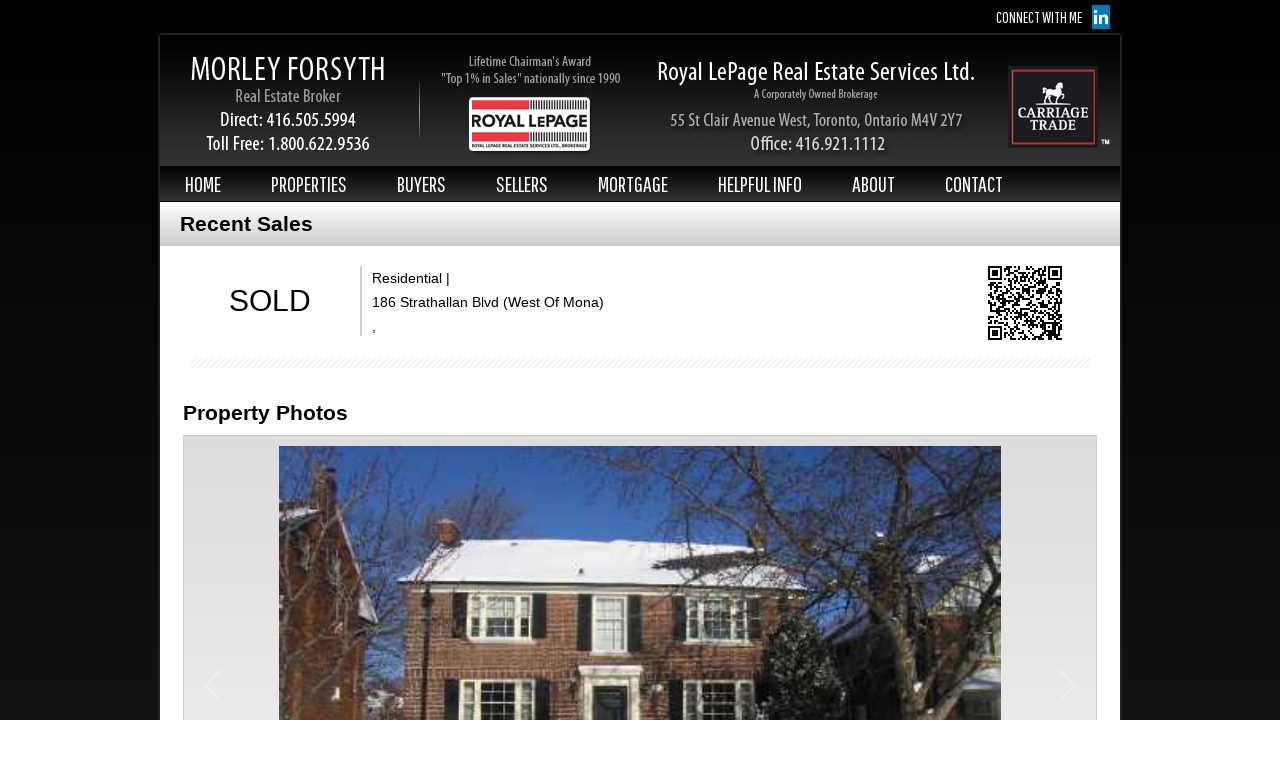

--- FILE ---
content_type: text/html
request_url: http://morleyforsyth.com/propertyPFS2.asp?get=420793
body_size: 11325
content:
<!-- sitenamemorleyforsyth -->
<!DOCTYPE html PUBLIC "-//W3C//DTD XHTML 1.0 Transitional//EN" "http://www.w3.org/TR/xhtml1/DTD/xhtml1-transitional.dtd">
<html xmlns="http://www.w3.org/1999/xhtml">
<head>
<link rel="stylesheet" href="css/menu.css" />
<script src="http://ajax.googleapis.com/ajax/libs/jquery/1.10.1/jquery.min.js"></script>
<script src="galleria/galleria-1.3.5.min.js"></script>
<link href='http://fonts.googleapis.com/css?family=Pathway+Gothic+One|Open+Sans:300italic,400italic,700italic,300,400,700)' rel='stylesheet' type='text/css'>
<meta name="keywords" content="Toronto real estate for sale, Toronto residential listings, Toronto real estate agent, Toronto residential real estate, Luxury homes Toronto, Morley Forsyth, Royal LePage Real Estate Services, Ltd., Broker., Royal LePage">
<meta name="description" content="Pretty 5Br Georgian Center Hall On Best St.  In Desirable Lytton Park  &  Jrr School District.  Recently Reno'd Kit, 4 Bths, Lrg Rm Sizes, Separate Family Rm, Lrg Family Eat-In Kit, 2 Rec Rms-1 Reno'd  &  2nd Unfinished.  Lots Of Room For Young Family To Grow In.  Don't Miss This!">

<meta http-equiv="Content-Type" content="text/html; charset=iso-8859-1">

<meta name="format-detection" content="telephone=no" />
<style>



* {margin:0;padding:0;}
html,body {
background: linear-gradient(#000000, #222222);
font-family: 'Pathway Gothic One', sans-serif;
}


#content {
    min-height: 640px;
    text-align: left;
	background-color:#FFF;
	font-size:14px;
}

#content .contentpg {
    padding: 20px;
	font-family:Arial,Tahoma;
	font-size:14px;
}

#content h1.pgTitle {
	font-family:'Arial Narrow',Arial;

}

input.LightSkin, select.LightSkin, textarea.LightSkin {
font-family: 'Pathway Gothic One Removed', sans-serif;
}


a.lnkPics:link, a.lnkPics:visited, a.lnkPics:hover, a.lnkPics:active {
    background-color: #0468B3;
    color: #FFFFFF;
}

.ad-gallery
{
  width:900px;
}


div.hordivider {background:#CCC !important;}

</style>
<link rel="stylesheet" href="http://yui.yahooapis.com/3.13.0/build/cssbutton/cssbutton.css">
<style>
* {margin:0;padding:0;}
img {border:0;}
html,body {
border:0;
padding:0;
text-align:center;
margin:0 auto;
font-family: 'Pathway Gothic One', sans-serif;
text-rendering: optimizeLegibility;
}
div.masterwrap {
margin:10px auto 10px auto;
border:2px solid #222;
border-radius:5px;
width:960px;
}

#content {
    text-align: left;
	background-color:#FFF;
}
#content .contentpg {
    padding: 20px;
	overflow: hidden;
}

#content p {
margin-bottom:10px;
line-height:120%;
}
.fright {
    float: right;
}

#pager
{
text-align:center;
}

#pgTitleWrap {
    text-align: left;
/*	width:960px; */
	background: linear-gradient(#FFFFFF, #CCCCCC);
}
h1.pgTitle {
    font-size: 150%;
    font-weight: bold;
	width:560px;
	padding:10px 10px 10px 20px;
	margin:0 !important;
	line-height: normal !important;
}

img.brokeragelogo {
height:112px;
width:88px;
display:block;
margin:6px 60px;
float:left;
}

#topheaderwrapper {
height:131px;
width:960px;
display:block;
background: linear-gradient(#111111, #333333);
color:#FFF;
text-shadow: 2px 2px #333;
letter-spacing:0.2px;
position:relative;
}




#topheaderwrapper h1.h1name {
font-size:36px;
line-height:38px;
text-align:center;
font-weight:100;
margin-top:2px;
text-shadow:2px 2px #000;
}

#topheaderwrapper .contactinfo {
font-size:24px;
line-height:44px;
text-align:center;
font-weight:200;
color:#FFF;
text-shadow:2px 2px #000;
}

#topheaderwrapper .designation {
font-size:18px;
line-height:18px;
text-align:center;
font-weight:200;
color:#999;
text-shadow:2px 2px #000;
}

div.topcontact {
background-image:url("/images/divider-vert.jpg");
background-position:right center;
background-repeat:no-repeat;
text-align:center;
margin-top:8px;
width:310px;
height:112px;
float:left;
position:absolute;
top:0;
left:0;
}


div.topbrokerage {
text-align:center;
width:580px;
float:left;
position:absolute;
top:0;
left:310px;
margin-right:70px;
}

div.topbrokerage h2.h2brokerage {
font-size:30px;
line-height:38px;
text-align:center;
font-weight:200;
color:#FFF;
text-shadow:2px 2px #000;
letter-spacing:1px;
padding-top:5px;
margin-top:10px;
}

.brokerageaddress {
font-size:19px;
line-height:30px;
text-align:center;
font-weight:200;
color:#999;
text-shadow:2px 2px #000;
padding-top:4px;
}



#frontmain {
position:relative;
height:493px;
width:960px;
display:block;
background-image:url("/images/MorleyForsyth_03.jpg");
}
#frontmain div.crosstextWrapper {
color:#FFF;
z-index:10px;
background-image:url("/images/crossbar.png");
background-repeat:no-repeat;
width:960px;
height:88px;
position:absolute;
top:60px;
}
#frontmain div.crosstext{
padding:13px 0;
color:#FFF;
font-size:25px;
line-height:31px;
margin-right:65px;
margin-left:325px;
text-align:center;
text-shadow: 2px 2px #333;
letter-spacing:0.2px;
}
#frontmain img.agentphoto {
z-index:20;
position:absolute;
top:0;left:0;
}

#frontfooter {
height:140px;
width:960px;
display:block;
overflow:hidden;
background-image:url("/images/frontfooterbg.jpg");
background-repeat:y-repeat;
background-position:bottom:
background-color:#000;
color:#FFF;
letter-spacing:0.2px;
position:relative;
margin:0 auto;
}

div.frontbox {width:320px;height:136px;display:block;top:0;border-top:4px solid #000;}
div.frontbox:hover {width:320px;height:136px;display:block;top:0;background:#111;display:block;border-top:4px solid #666;}
div.frontbox1 {float:left;left:0;}
div.frontbox2 {float:left;left:320px;}
div.frontbox3 {float:left;left:640px;}

.frontacttitle {
line-height:50px;text-align:center;color:#ff3333 !important;font-size:22px;font-weight:100px;
letter-spacing:2px;
/*
background-image:url("/images/frontdividerhor.jpg");
background-position:bottom center;
background-repeat:no-repeat;
*/
}
.frontactdescription {padding-top:12px;line-height:120%;}
div.hordivider {width:140px;height:1px;display:block;margin:0 auto;}
#frontfooter a.lnkact:link, a.lnkact:visited, a.lnkact:active, a.lnkact:hover {
color:#FFF !important;
text-decoration:none;
line-height:138px;
}


div.showdivider {
background-image:url("/images/divider-vert.jpg");
background-position:right center;
background-repeat:no-repeat;
}
.bottomcontainer {
width:960px;
margin:0 auto;
font-size:14px;
color:#FFF;
letter-spacing:0.2px;
padding:5px 0;
display:block;

}
.crwlogo {
font-size:12px;
color:#666;
text-align:right;
width:400px;
float:right;
padding-right:10px;
}

.copyright {
width:530px;
padding:10px;
text-align:left;
}

.b {font-weight:700;}
.fnt16 {font-size:16px;}
.fnt50 {font-size:50%;}
.fnt60 {font-size:60%;}
.fnt70 {font-size:70%;}
.fnt80 {font-size:80%;}
.fnt90 {font-size:90%;}
.fnt110 {font-size:110%;}
.fnt120 {font-size:120%;}
.fnt130 {font-size:130%;}
.fnt140 {font-size:140%;}
.fnt150 {font-size:150%;}

#contentleft {
    float: left;
    width: 630px;
	padding-right:10px;
	height: auto;
}

#contentleft ul {
margin-left:20px !important;
}


#sidebar {
    float: right;
    padding: 0;
    width: 280px;
    height: auto;
}

#sidebar span.sidebar-top {
    background: url("/images/sidebar-top.png") no-repeat scroll rgba(0, 0, 0, 0);
	background-position:-5px -14px;
    display: block;
    height: 13px;
    position: relative;
	border-top:5px solid #F0F0F0;
}


#sidebar .sidebar-middle {
    background: url("/images/sidebar-middle.png") repeat-y scroll 0 0 rgba(0, 0, 0, 0);
    margin-top: -3px;
	background-position:-5px 0px;
    height: auto;
}

.sidebar-block {
    padding-bottom: 20px;
    padding-left: 22px;
}

#sidebar span.sidebar-bottom {
    background: url("/images/sidebar-bottom.png") no-repeat scroll rgba(0, 0, 0, 0);
    display: block;
    height: 71px;
    position: relative;
	background-position:-5px 0px;

}

#sidebar span.sidebar-title {
	text-align:center;
	margin:0 auto;
	font-family:'Arial Narrow',Arial;
	font-size:150%;
}


.yui3-button {
    margin:3px;
}

span.op50, font.op50 {opacity:0.50 !important;}
span.op60, font.op60 {opacity:0.60 !important;}
span.op70, font.op70 {opacity:0.70 !important;}
span.op80, font.op80 {opacity:0.80 !important;}
span.op90, font.op90 {opacity:0.90 !important;}

input.LightSkin, select.LightSkin, textarea.LightSkin {
    border: 1px solid #CCCCCC;
    border-radius: 5px;
    box-shadow: 0 3px 5px rgba(0, 0, 0, 0.1) inset;
    padding: 5px;
}

.sortcriteriaright {
	float:right;
	width:300px;
	margin-right:20px;
	margin-top:9px;
	text-align:right;
}
</style>
<style>
img.propPhoto {
    background: none repeat scroll 0 0 #FFFFFF;
    display: block;
    height: 150px;
    padding: 2px;
    width: 200px;
}
.b1ddd {
    border: 1px solid #DDDDDD !important;
}
.pm2, .mp2 {
    margin: 2px;
    padding: 2px;
}
div.propContainer {
	position:relative;
    -moz-border-bottom-colors: none;
    -moz-border-left-colors: none;
    -moz-border-right-colors: none;
    -moz-border-top-colors: none;
    background-color: #F6F6F6;
    border-color: #DADADA #A7A7A7 #A7A7A7 #DADADA;
    border-image: none;
    border-radius: 2px 2px 2px 2px;
    border-style: solid;
    border-width: 1px;
	height:156px;
    box-shadow: 1px 1px 2px rgba(0, 0, 0, 0.2);
    margin: 5px 0 9px;
    padding: 10px;
}

div.propPhoto {
width:206px;
height:156px;
display:block;
}
img.propPhoto {
width:200px;
height:150px;
display:block;
background:#FFF;
padding:2px;
}

div.propDetails {
width:500px;
height:156px;
display:block;
position:absolute;
top:0;
left:226px;
padding:10px;
}

div.propRef {
opacity: 0.30;font-size:80%;
width:280px;

}

div.propListed {
font-size:100%;
padding:5px 0;
width:280px;
}

div.propOH {
font-size:80%;
line-height:100%;
text-align:center;
left:530px;
top:10px;
width:200px;
position:absolute;
border-radius: 4px 4px 4px 4px !important;
}


div.propOHFS {
font-size:80%;
line-height:100%;
text-align:center;
left:605px;
top:0px;
width:200px;
position:absolute;
border-radius: 4px 4px 4px 4px !important;
}


.propOHRecord
{
line-height:120%;
text-align:center;
padding:2px;
background:#FFF;
}

.propOHRecordFS
{
line-height:120%;
text-align:center;
padding:2px;
background:#FFF;
}
div.PropActionLinkContainer {
top: 10px;
position: absolute;
right:10px;
float:right;
}

.propPrice {opacity: 0.70;font-size:140%;}

.propAdress {
padding:3px 0;
}
.propStyle {
padding:3px 0;
}

.PropActionLinkContainer a.propActionLnk:link,a.propActionLnk:visited,a.propActionLnk:hover,a.propActionLnk:active {
    font-size: 12px !important;
    height: 20px  !important;
    line-height: 20px !important;
    text-align: center;
	vertical-align:center;
    text-decoration: none;
    width: 140px !important;
    display: block !important;
	padding-botom:8px;
	border-radius: 4px 4px 4px 4px !important;
	margin-bottom:6px;
}

.propDescriptionContainer {
position:absolute;
top:0px;
left:0px;
width:250px;
font-size:10px;
background:red;
}

.propDescription {
overflow:hidden;
display:block;
width:520px;
height:40px;
font-size:80%;
opacity: 0.30;
}

.propDescription p {
font-size:100% !important;
}

.forsale138 {

    background: url("http://crworks.com/partner/v3/images/ForSaleGreen.png") no-repeat scroll left top rgba(0, 0, 0, 0);
    font-size: 0 !important;
    height: 80px;
    left: -1px;
    margin-top: 0;
    pointer-events: none;
    position: absolute;
    top: -1px;
    width: 90px;
}

.forlease138 {

    background: url("http://crworks.com/partner/v3/images/ForLeaseBlue.png") no-repeat scroll left top rgba(0, 0, 0, 0);
    font-size: 0 !important;
    height: 80px;
    left: -1px;
    margin-top: 0;
    pointer-events: none;
    position: absolute;
    top: -1px;
    width: 90px;
}

.p10 {padding:10px;}
.p5 {padding:5px;}

a.lnkPics:link, a.lnkPics:visited, a.lnkPics:hover, a.lnkPics:active {
    bottom: 10px;
    font-size: 12px;
    height: 22px;
    left: 15px;
    line-height: 20px;
    opacity: 0.85;
    position: absolute;
    text-align: center;
    text-decoration: none;
    width: 200px;
}




.criteria, .bStripes {
    background-image: url("http://crworks.com/partner/tormap_idx/images/background_map.gif");
}
.red {color:red;}


ul.ulm20 {margin-left:20px;}


#tbl {border-collapse: collapse;text-align: left;width:100%;}
#tbl td {padding:5px;border-top:1px solid #DDD;}
#tbl td {border-left:1px solid #DDD;}
#tbl td.bleft {border-left:1px solid #DDD;}
#tbl td.bleftno {border-left:0px;}
#tbl td.bright {border-right:1px solid #DDD;}
#tbl td.brightno {border-right:0px;}
#tbl td:first-child {border-left:1px solid #DDD !important;}
#tbl td:last-child {border-right:1px solid #DDD;border-left:0px;}
#tbl tr.trrnd {border-radius:5px 5px 0 0;}
#tbl tr.trheader,td.tdheader {background:#f0f0f0;padding:5px;border-top:1px solid #DDD;border-left:1px solid #DDD;}
#tbl td.masterheader {background-color:#ccc}
#tbl tr:last-child td {border-bottom:1px solid #DDD;}
#tbl td.tdheader1,td.tdheader2,td.tdheader3 {text-align:center;}

.aright {text-align:right !important;}
.acenter {text-align:center !important;}
.aleft {text-align:left !important;}

.valignm {vertical-align:middle !important;}

.w10perc {width:10%;}
.w15perc {width:15%;}
.w20perc {width:20%;}
.w25perc {width:25%;}
.w30perc {width:30%;}
.w35perc {width:35%;}
.w40perc {width:40%;}
.w45perc {width:45%;}
.w50perc {width:50%;}
.w55perc {width:55%;}
.w60perc {width:60%;}
.w65perc {width:65%;}
.w70perc {width:70%;}
.w75perc {width:75%;}
.w80perc {width:80%;}
.w85perc {width:85%;}
.w90perc {width:90%;}
.w100perc {width:100% !important;}


input[type="text"].textbx {
background-color: rgb(240, 240, 240); 
color: rgb(153, 153, 153);
border: 1px solid #DDDDDD;
color: #999999;
padding: 2px;
}

.fwb {font-weight:bold;}

#contentpage input, textarea, select, table, td, p {
    font-family: Arial,Tahoma !important;
    font-size: 14px !important;
}
.tabwrapper {
    font-family: Arial,Tahoma !important;
    font-size: 14px !important;
}
option {
	padding-right:10px !important;
}
* .space {
  margin-left: 30px;
}

.lh24 {
    line-height: 24px;
}
.w570 {
    width: 570px;
}

.pb15 {padding-bottom:15px;}
.pb20 {padding-bottom:20px;}
.pb10 {padding-bottom:10px;}
.pb5 {padding-bottom:5px;}
.p2 {padding:2px;}
.p3 {padding:3px;}
.m10 {margin:10px;}
.m15 {margin:15px;}
.m20 {margin:20px;}
.shadow1 {text-shadow: 1px 1px #DDD;}

.fntblack {color:#000;}
.fntwhite {color:#FFF !important;}

.centered {text-align:center !important;margin:0 auto;}
.fnt26 {font-size:26px;line-height:26px;}
.fnt24 {font-size:24px;line-height:24px;}
.fnt22 {font-size:22px;line-height:22px;}
.fnt20 {font-size:20px;line-height:20px;}
.fnt19 {font-size:19px;line-height:19px;}
.fnt18 {font-size:18px;line-height:18px;}
.fnt16 {font-size:16px;line-height:16px;}
.fnt14 {font-size:14px;line-height:14px;}
.fnt13 {font-size:13px;line-height:13px;}
.fnt12 {font-size:12px;line-height:12px;}
.fnt10 {font-size:10px;line-height:10px;}
.b {font-weight:bold;}

.mb15 {margin-bottom:15px;}
.mr10 {margin-right:10px;}

.pm2 , .mp2 { margin: 2px;padding:2px;}

.lh10 {line-height:10px;}
.lh12 {line-height:12px;}
.lh14 {line-height:14px;}
.lh16 {line-height:16px;}
.lh18 {line-height:18px;}
.lh20 {line-height:20px;}
.lh22 {line-height:22px;}
.lh24 {line-height:24px;}
.lh26 {line-height:26px;}

.bgwhite {  background-color: #fff !important; }


#content .pgSubTitle {font-size:16px;font-weight:bold;}

.mh5 {margin:5px 0;}
.mv10 {margin:10px 0;}
.pv2 {padding:2px;}


.p10 {padding:10px;}
.p5 {padding:5px;}

.frmSubTitle {
font-weight:bold;
font-size:120%;
}

.fsSubTitle , .SubTitle {
    font-size: 150%;
    font-weight: bold;
    margin: 20px 0 10px;
}


div.fsDescription {
    background: url("http://crworks.com/partner/tormap_idx/images/dividerbar-wide.png") no-repeat scroll center top rgba(0, 0, 0, 0);
    font-size: 100%;
    line-height: 120%;
    margin: 10px 0;
    padding-top: 25px;
    text-align: justify;
}

ul.fsUL {list-style-type: none;}
li.fsLI {
list-style-type: none;
background-image:url("http://crworks.com/partner/tormap_idx/images/bullet.png");
background-repeat:no-repeat;
background-position:1px 2px;
padding:0 0 4px 20px;
    font-size: 100%;
    line-height: 120%;
}


.fnt40perc {font-size:40%;}
.fnt50perc {font-size:50%;}
.fnt60perc {font-size:60%;}
.fnt70perc {font-size:70%;}
.fnt80perc {font-size:80%;}
.fnt90perc {font-size:90%;}
.fnt100perc {font-size:100%;}


.fnt50opac {opacity:0.50;}
.fnt60opac {opacity:0.60;}
.fnt70opac {opacity:0.70;}
.fnt80opac {opacity:0.80;}
.fnt90opac {opacity:0.90;}

.h10 {height:10px;}
.normal {font-weight:100%}
.mr5 {margin-right:4px;}
div.dh4{height:5px;} 
div.dw1 {width:1px;}
div.w180 {width:180px;}


.just {text-align: justify;}


div.required {
    background: url("http://crworks.com/partner/tormap_idx/images/background_map.gif") repeat scroll 0 0 rgba(0, 0, 0, 0);
    border: 1px solid #DDDDDD;
    border-radius: 2px;
    color: #FF0000;
    font-weight: bold;
    margin: 5px auto;
    padding: 5px;
    text-align: center;
}

input.inputLightSkin {
    border: 1px solid #CCCCCC;
    border-radius: 5px;
    box-shadow: 0 3px 5px rgba(0, 0, 0, 0.1) inset;
    padding: 5px;
}


textarea.textareaLightSkin {
    border: 1px solid #CCCCCC;
    border-radius: 5px;
    box-shadow: 0 3px 5px rgba(0, 0, 0, 0.1) inset;
    padding: 5px;
}


.eSubject {
	background:#ddd;
    border: 1px solid #CCCCCC;
    border-radius: 5px 5px 5px 5px;
    box-shadow: 0 3px 5px rgba(0, 0, 0, 0.1) inset;
    padding: 5px;

}


div.securitywrapper {
    background: url("http://crworks.com/partner/tormap_idx/images/background_map.gif") repeat scroll 0 0 rgba(0, 0, 0, 0);
    border: 1px solid #DDDDDD;
    border-radius: 2px;
    color: #FF0000;
    margin-top: 10px;
    text-align: center;
	padding: 5px;
}

input.txtVerify {
    border: 1px solid #DDDDDD;
    width: 30px;
}

.m2 { margin: 2px !important;}
.m10 { margin: 10px !important;}

table#rooms {padding:0;margin:0;border-collapse: collapse;width:100%;}

#rooms td.tdrooms {
padding:5px;
text-align:left;
text-transform:capitalize;
border-top: 1px solid #DDDDDD;
border-left: 1px solid #DDDDDD;
margin:0;
}

#rooms tr.trrooms {
background-color:#F0F0F0;
}



#rooms td:last-child {
    border-right: 1px solid #DDDDDD;
}

#rooms tr:last-child {
    border-bottom: 1px solid #DDDDDD;
}

.clear { clear: both };



div.filter4 {
    border-left: 1px solid #ccc !important;
    border-right: 1px solid #ccc !important;
    border-bottom: 1px solid #ccc !important;
}

li.token-input-token { margin:0 !important;}
li.token-input-input-token {
    height: auto !important;
	width:100px !important;
}

input.btnsearch {
    margin-bottom: 5px !important;
}
input.btnv4 {
	margin-top:-18px !important;
}
.propertyv4 {
    margin: 16px !important;
}

#gallery div.ad-gallery {
width:100% !important;
text-align:center !important;
margin:0 auto !important;
}


#gallery .ad-nav {
	width:900px !important;
}

#gallery ul.ad-thumb-list {
margin-left:0 !important;
}

#gallery p.ad-info {
margin-bottom: 0 !important;
}

hr {margin:10px 0 !important;}
</style>

</head>
<body>
<style>
div#smtop {
text-align:right;
width:960px !important;
margin:5px auto;
text-align:center;
}
#smtop ul.smtopright {
float:right;
list-style: none outside none;
line-height:24px;
}
#smtop li {
    float: left;
    margin: 0 10px 0 0;
    padding: 0;
	color:#FFF;
	line-height:24px;
}
img.imgsmtop {
height:24px !important;
}
</style>
<div id=smtop>
<ul class=smtopright>
<li>CONNECT WITH ME</li>
<li><a target=_blank 
href="http://ca.linkedin.com/pub/david-manuel/7b/816/64">
<img src="/sm-icons/linkedin_64x83.png" class="imgsmtop">
</a></li>
</ul>
<br class=clear/>
</div>

<div class=masterwrap>
		<div id=topheaderwrapper class=960>
<img src="/images/MorleyForsyth_01.jpg" width="960" height="131" alt="Morley Forsyth | Toronto Real Estate Broker">
		</div><style>
#navmenu {
background: linear-gradient(#010101, #333333) ;
height:35px;
width:960px;
display:block;
border-bottom:1px solid #000;
}

.main_menu { height:35px !important; line-height:35px !important; color:#FFF; font-size:22px !important;
font-weight:100px;
}

.main_menu ul li ul { top:35px !important; }
.main_menu ul li {text-align:left;}
.main_menu ul li a:hover { background:#cc0000 !important; color:#FFF !important;}
.main_menu ul li:hover { background:#cc0000 !important; }
.main_menu ul li ul li {background:#111 !important; border-top:1px solid #000 !important;}
.main_menu ul li ul li:hover { background:#cc0000 !important; border-top:1px solid #000 !important; }
.main_menu ul li ul li a { color: #fff; padding:8px 15px; display:block; line-height:18px;font-size:18px;}
</style>

<div id=navmenu>
			<div class="main_menu">
			    <ul>
			    <li><a href="/">HOME</a></li>
			    <li><a href="#">PROPERTIES</a>
			        <ul>
			        <li><a href="/featured-properties.asp">Featured Listings</a></li>
			        <li><a href="/sold-properties.asp">Recent Sales</a></li>
			        <li><a href="/properties_all.asp?show=res&proptype=2&chkBuy=1&minprice=1150000">Toronto Homes For Sale</a></li>
			        <li><a href="/properties_all.asp?show=res&proptype=1&chkBuy=1&minprice=600000">Toronto Condos For Sale</a></li>
			        <li><a href="/search-properties.asp">GTA Properties Map Search</a></li>
			        </ul>
				</li>
			    <li><a href="#">BUYERS</a>
			        <ul>
			        <li><a href="/find-your-dream-home.asp">Find Your Dream Home</a></li>
			        <li><a href="/buyerinfo.asp?sect=1">What Are Your Costs?</a></li>
			        <li><a href="/buyerinfo.asp?sect=2">What Are Market Conditions?</a></li>
			        <li><a href="/buyerinfo.asp?sect=3">Why A Pre-Approved Mortgage?</a></li>
			        <li><a href="/buyerinfo.asp?sect=4">Elements Of An Offer</a></li>
			        <li><a href="/buyerinfo.asp?sect=5">Making An offer</a></li>
			        <li><a href="/buyerinfo.asp?sect=6">Home Inspections Are A Must</a></li>
			        <li><a href="/buyerinfo.asp?sect=7">Homeowner's Insurance</a></li>
			        <li><a href="/land-transfer-tax.asp">Land Transfer Taxes</a></li>
			        <li><a href="/buyerinfo.asp?sect=9">Helpful Moving Tips</a></li>
			        <li><a href="/buyerinfo.asp?sect=10">Why Hire A Legal Professional?</a></li>
			        </ul>

			    </li>
			    <li><a href="#">SELLERS</a>
			        <ul>
			        <li><a href="/value-of-your-home.asp">What's Your Home Worth?</a></li>
			        <li><a href="/sellerinfo.asp?sect=1">What Are Market Conditions?</a></li>
			        <li><a href="/sellerinfo.asp?sect=2">Setting A Price</a></li>
			        <li><a href="/sellerinfo.asp?sect=3">The Value Of Your Home</a></li>
			        <li><a href="/sellerinfo.asp?sect=4">Overpricing Your Home</a></li>
			        <li><a href="/sellerinfo.asp?sect=5">Preparing A Market Plan</a></li>
			        <li><a href="/sellerinfo.asp?sect=6">Listing Agreements</a></li>
			        <li><a href="/sellerinfo.asp?sect=7">Show Your Home</a></li>
			        <li><a href="/sellerinfo.asp?sect=8">Elements Of An Offer</a></li>
			        </ul>
			    </li>
			    <li><a href="#">MORTGAGE</a>
			        <ul>
			        <li><a href="/mortgageinfo.asp?sect=1">Mortgage Information </a></li>
			        <li><a href="/mortgageinfo.asp?sect=2">Mortgage Closing Costs</a></li>
			        <li><a href="/mortgageinfo.asp?sect=3">Credit Rating </a></li>
			        <li><a href="/mortgageinfo.asp?sect=4">Mortgage Basics</a></li>
			        <li><a href="/mortgageinfo.asp?sect=5">Mortgage Features</a></li>
			        <li><a href="/mortgageinfo.asp?sect=6">Refinancing, Renewing</a></li>
			        <li><a href="/mortgageinfo.asp?sect=7">The Right Home</a></li>
			        <li><a href="/mortgageinfo.asp?sect=8">Types of Mortgages</a></li>
			        </ul>
			    </li>

			    <li><a href="#">HELPFUL INFO</a>
			        <ul><!--
			        <li><a href="/real-estate-news-articles.asp">Real Estate News & Articles</a></li>-->
			        <li><a href="/real-estate-market-watch.asp">Greater Toronto Area<br />Real Estate Market Watch</a></li>
			        <li><a href="/useful-info.asp">Useful Information</a></li>
			        </ul>
			    </li>
			    <li><a href="">ABOUT</a>
			        <ul>
			        <li><a href="/about.asp">Biography</a></li>
			        <li><a href="/testimonials.asp">Testimonials</a></li><!--
			        <li><a href="/communities.asp">Communities Served</a></li>-->
			        <li><a href="/carriage-trade-program.asp">Carriage Trade Program</a></li>
			        </ul>
			    </li>
			    <li><a href="/contact.asp">CONTACT</a></li>
			    </ul>
			</div>
</div>
<!-- divcontent -->
<div id="content">	
<!-- content -->


<div id=pgTitleWrap>
<h1 class=pgTitle>
Recent Sales
</h1>
</div>
<div class=contentpg>

<style>

form.link input[type=submit]
{
  background: none;
  border:none;
  text-decoration: underline;
  cursor: pointer; 
}

.yui3-button {
    margin:3px;
}

#mainbody {
margin:0 auto;
}

img.propidx {
padding:2px;
border:1px solid #f0f0f0;
width:140px;
height:105px;
}

a.lnkPics:link,a.lnkPics:visited,a.lnkPics:hover,a.lnkPics:active {
    background-color: #666666;
    color: #FFFFFF;
}

a.propActionLnk:link,a.propActionLnk:visited,a.propActionLnk:active {
    background-color: #666666;
    color: #FFFFFF;
}

a.propActionLnk:hover {
    background-color: #;
    color: #FFFFFF;
}





</style>

<style>
.addthis_toolbox a{
float:left;
}

a.lnkPics:link,a.lnkPics:visited,a.lnkPics:hover,a.lnkPics:active {
    background-color: #666666;
    color: #FFFFFF;
}

a.lnkPics:link,a.lnkPics:visited,a.lnkPics:hover,a.lnkPics:active {
	left: 15px;
    bottom: 10px;
    font-size: 12px;
    height: 22px;
    line-height: 20px;
    opacity: 0.85;
    position: absolute;
    text-align: center;
    text-decoration: none;
    width: 200px;
}

</style>

<script>



$(document).ready(function(){
	
	$('ul.tabs li').click(function() {
		var tab_id = $(this).attr('data-tab');
    
    

		$('ul.tabs li').removeClass('current');
		$('.tab-content').removeClass('current');

		$(this).addClass('current');
		$("#"+tab_id).addClass('current');
    
    if (tab_id == "C1075458-map")
    {
       app.Resize();
       
       if (panorama!=null)
        panorama.setVisible(true);
    }
	})                 
  
  if(window.location.hash!="")
  {     
    var id = "#"+window.location.hash.substring(2);
    
    if($(id).length>0) {
      showItem(id);
      $('li[data-tab="' + window.location.hash.substring(2) + '"]').addClass('current');
      
    }                   		
    
  }
    
})



function showItem(id)
{
    $('ul.tabs li').removeClass('current');
		$('.tab-content').removeClass('current');    		
		$(id).addClass('current');
}
  
  




</script>

<style>

		div.tabwrapper {
			margin-top:0;
			margin-left: auto;
			margin-right: auto;
			margin-bottom: 20px;
			border:1px solid #cecece;
			background-color:#f0f0f0;
			border-radius:2px 2px 2px 2px;
			
		}
		ul.tabs{
			margin:0 auto;
			padding: 0px;
			list-style: none;
			border:0px solid #f0f0f0;
			text-align:center;
		}
		ul.tabs li{
			background: none;
			color: #222;
			display: inline-block;
			padding: 15px 8px;
			cursor: pointer;
		}

		ul.tabs li.current{
			background: #cecece;
			color: #222;
		}

		.tab-content{
			display: none;
			background: #FFF;
			padding: 3px;
		}

		.tab-content.current{
			display: inherit;
		}
    
    
    .headerAddThis
    {    
      height:20px !important;
	  margin:10px 0;
	  
    }
    
    
  .lstnav .back
  {
    float:left;
  }
  .lstnav
  {
    line-height:26px;
    text-align:right;
    color:#0C89C7;
	padding-bottom:10px;
  }
  .lstnav a:link, a:visited, a:active
  {
	text-decoration:none;
    color:#0679B2;
  }
  .lstnav a:hover
  {
    text-decoration:underline;
  }
  

  
  .lstnav span
  {   
    color:#222;
  }
  

</style>


<div style="padding:0 10px 10px 10px;">
  <div style="float:right;width:92px;right:10px;position:relative">  
  <img src="http://crworks.com/partner/v2/netModules/qrcode/app/qrcode.ashx?s=2&m=http%3A%2F%2Fmorleyforsyth%2Ecom%2FpropertyPFS2%2Easp%3Fget%3D420793"/>
  </div>

	<div id=w600 class="w570 lh24" style="position:relative">

<div style="width:160px;text-align:center;float:left;line-height:24px;border-right:2px solid #CCC;margin: 0 10px 0 0;padding:5px 10px 5px 0;">
<span style="line-height:60px;font-size:30px;">
SOLD
</span>

</div>
Residential | 

	<br />
	186 Strathallan Blvd (West Of Mona)<br />  , 

	</div>
</div>

<div class="bStripes h10 m10"></div>

	<div id="C1075458-details" class="tab-content current">
<style>
            .cred{margin-top:20px;font-size:11px;}

            /* This rule is read by Galleria to define the gallery height: */
            #galleria{height:550px}
            #galleria{border:1px solid #CCC;}
			.galleria-container { 
				background-color:none !important;
				background-image:url(/galleria/themes/classic/classiclighttheme.jpg);
				background-position:center bottom;
			}
</style>
<div id="photos-title" class="SubTitle fsSubTitle">
Property Photos

<!--
<span class="photo-grid">Grid</span>/<span class="photo-slideshow active">Slideshow</span>
-->
</div>

<div id="photosAll">
        <div id="galleria">

<a href="http://www.crworks.com/partner/homephotos/\458\C1075458_1.jpg">
<img 
	src="http://www.crworks.com/partner/homephotos/\458\C1075458_1.jpg",
	data-big="http://www.crworks.com/partner/homephotos/\458\C1075458_1.jpg"
>
</a>


        </div>
</div>

    <script>

    // Load the classic theme
    Galleria.loadTheme('/galleria/themes/classic/galleria.classic.min.js');

    // Initialize Galleria
    //Galleria.run('#galleria');

	Galleria.run('#galleria', {
	    autoplay: 4000 // will move forward every 7 seconds
	});

    </script>
<div class=fsDescription>
Pretty 5Br Georgian Center Hall On Best St.  In Desirable Lytton Park  &  Jrr School District.  Recently Reno'd Kit, 4 Bths, Lrg Rm Sizes, Separate Family Rm, Lrg Family Eat-In Kit, 2 Rec Rms-1 Reno'd  &  2nd Unfinished.  Lots Of Room For Young Family To Grow In.  Don't Miss This!
</div>
	</div>
	</div>
<!-- content -->
	</div>
<!-- divcontent -->






<div id=frontfooter>
<a class=lnkact href=/value-of-your-home.asp>
	<div class="frontbox frontbox1"> 
		<div class=frontacttitle>
		FOR SELLERS
		</div>
		<div class="hordivider"></div>
		<div class="frontactdescription showdivider">
		Are you thinking of selling your property 
		<br />
		and would like to know how much it can sell for?
		<br />
		Click here to get your property appraised for FREE!
		</div>
	</div>
</a>
<a class=lnkact href=/find-your-dream-home.asp>
	<div class="frontbox frontbox2"> 
		<div class=frontacttitle>
		FOR BUYERS
		</div>
		<div class="hordivider"></div>
		<div class="frontactdescription showdivider">
		Thinking of buying a home or investment property?
		<br />
		Sign-up for FREE to get immediate access to listings
		<br />
		in your desired area as soon as they hit the market!
		</div>
	</div>
</a>
<a class=lnkact href=/search-properties.asp>
	<div class="frontbox frontbox3">

		<div class=frontacttitle>
		TORONTO HOMES FOR SALE
		</div>
		<div class="hordivider"></div>
		<div class=frontactdescription>
		Are you thinking of buying your first property,
		<br />
		downsizing, or looking to upgrade to bigger and better?
		<br />
		Click here to search through thousands of listings!
		</div>

	</div>
</a>
</div>
</div>
<style>
a.lnkcrwText:link, a.lnkcrwText:visited, a.lnkcrwText:active, a.lnkcrwText:hover {
text-decoration:none !important;
color:#666 !important;
font-size: 12px !important; 
}
</style>
		<div class=bottomcontainer>
		<div class=crwlogo>
		<a href=http://www.crwork.com target=_blank title="Real Estate Website Design by CRWork Systems Inc. | www.CRWork.com" class=lnkcrwText>
		real estate website design by
		</a>
		<br />
		<a href=http://www.crwork.com target=_blank title="Real Estate Website Design by CRWork Systems Inc. | www.CRWork.com"><img 
		src="http://www.crwork.com/logos/images/crwork-white.png" 
		alt="Real Estate Website Design by CRWork Systems Inc. | www.CRWork.com" title="Real Estate Website Design by CRWork Systems Inc. | www.CRWork.com"></a>
		</div>
		<div class="copyright">
		All Rights Reserved 2026
		</div>
</body>
</html>


--- FILE ---
content_type: text/css
request_url: http://morleyforsyth.com/css/menu.css
body_size: 555
content:
/*
.main_menu
{
    height:40px;
    line-height:40px;
    color:#FFF;
    position:relative;
    font-size:13px;
	margin:0 auto;
}
*/


.main_menu
{
    position:relative;
    font-size:13px;
	margin:0 auto;
}
.main_menu ul
{
    padding:0px !important;
    margin:0px !important;
    list-style:none;
	z-index:1000;
}
.main_menu ul li
{
    padding:0;
    margin:0;
	z-index:1000;
    float:left;

}
.main_menu ul li a
{
    color:#FFF;
    display:block;
    text-decoration:none;
    padding:0 25px;
	z-index:1000;
}
.main_menu ul li a:hover
{
    background:#0679b2;
    color:#FFF;
	z-index:1000;
}
.main_menu ul li ul
{
     display: none;
     width: auto;
     position:absolute;
     top:40px;
     padding:0px;
     margin:0px;
}
.main_menu ul li:hover ul
{
     display: block;
     position: absolute;
     margin: 0;
     padding: 0;
}
.main_menu ul li:hover li
{
    float: none;
    list-style:none;
    margin:0px;
}
.main_menu ul li:hover li
{
    background:#0c89c7;
    border-top:1px solid #0679b2;
	z-index:1000;
}

.main_menu ul li li a:hover
{
    color:#FFF;
	z-index:1000;
}

.main_menu ul li ul li a
{
	z-index:1000 !important;
    color: #fff;
    padding:8px 15px;
    display:block;
	line-height:14px;
    width:190px;
	position:relative;
	
}